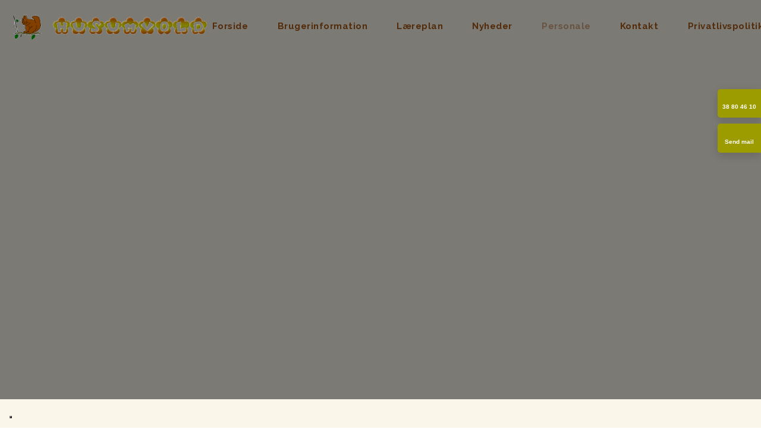

--- FILE ---
content_type: application/javascript; charset=utf-8
request_url: https://cs.iubenda.com/cookie-solution/confs/js/86154915.js
body_size: -143
content:
_iub.csRC = { consApiKey: 'b9fUCSJHT2D0W9q4xzLcSycrvA9HFvCJ', publicId: '38383cae-f6d5-40ef-8511-102c89e278d2', floatingGroup: false };
_iub.csEnabled = true;
_iub.csPurposes = [4,3,5,1];
_iub.cpUpd = 1715857323;
_iub.csFeatures = {"geolocation_setting":false,"cookie_solution_white_labeling":1,"rejection_recovery":false,"full_customization":true,"multiple_languages":"da","mobile_app_integration":true};
_iub.csT = null;
_iub.googleConsentModeV2 = true;
_iub.totalNumberOfProviders = 4;
